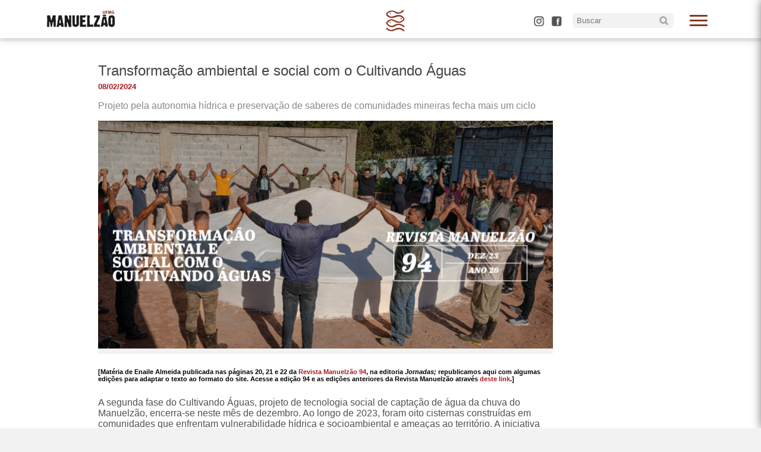

--- FILE ---
content_type: text/html; charset=UTF-8
request_url: https://manuelzao.ufmg.br/transformacao-ambiental-e-social-com-o-cultivando-aguas/
body_size: 14130
content:
<!DOCTYPE html>
<html class="no-js" lang="pt-BR">

	<head>
		
		<meta name='robots' content='max-image-preview:large' />
<link rel='dns-prefetch' href='//maxcdn.bootstrapcdn.com' />
<link rel="alternate" type="application/rss+xml" title="Feed de comentários para Projeto Manuelzão &raquo; Transformação ambiental e social com o Cultivando Águas" href="https://manuelzao.ufmg.br/transformacao-ambiental-e-social-com-o-cultivando-aguas/feed/" />
<link rel="alternate" title="oEmbed (JSON)" type="application/json+oembed" href="https://manuelzao.ufmg.br/wp-json/oembed/1.0/embed?url=https%3A%2F%2Fmanuelzao.ufmg.br%2Ftransformacao-ambiental-e-social-com-o-cultivando-aguas%2F" />
<style id='wp-img-auto-sizes-contain-inline-css' type='text/css'>
img:is([sizes=auto i],[sizes^="auto," i]){contain-intrinsic-size:3000px 1500px}
/*# sourceURL=wp-img-auto-sizes-contain-inline-css */
</style>
<link rel='stylesheet' id='dashicons-css' href='https://manuelzao.ufmg.br/wp-includes/css/dashicons.min.css?ver=6.9' type='text/css' media='all' />
<link rel='stylesheet' id='thickbox-css' href='https://manuelzao.ufmg.br/wp-includes/js/thickbox/thickbox.css?ver=6.9' type='text/css' media='all' />
<link rel='stylesheet' id='sbi_styles-css' href='https://manuelzao.ufmg.br/wp-content/plugins/instagram-feed/css/sbi-styles.min.css?ver=6.10.0' type='text/css' media='all' />
<style id='wp-emoji-styles-inline-css' type='text/css'>

	img.wp-smiley, img.emoji {
		display: inline !important;
		border: none !important;
		box-shadow: none !important;
		height: 1em !important;
		width: 1em !important;
		margin: 0 0.07em !important;
		vertical-align: -0.1em !important;
		background: none !important;
		padding: 0 !important;
	}
/*# sourceURL=wp-emoji-styles-inline-css */
</style>
<style id='wp-block-library-inline-css' type='text/css'>
:root{--wp-block-synced-color:#7a00df;--wp-block-synced-color--rgb:122,0,223;--wp-bound-block-color:var(--wp-block-synced-color);--wp-editor-canvas-background:#ddd;--wp-admin-theme-color:#007cba;--wp-admin-theme-color--rgb:0,124,186;--wp-admin-theme-color-darker-10:#006ba1;--wp-admin-theme-color-darker-10--rgb:0,107,160.5;--wp-admin-theme-color-darker-20:#005a87;--wp-admin-theme-color-darker-20--rgb:0,90,135;--wp-admin-border-width-focus:2px}@media (min-resolution:192dpi){:root{--wp-admin-border-width-focus:1.5px}}.wp-element-button{cursor:pointer}:root .has-very-light-gray-background-color{background-color:#eee}:root .has-very-dark-gray-background-color{background-color:#313131}:root .has-very-light-gray-color{color:#eee}:root .has-very-dark-gray-color{color:#313131}:root .has-vivid-green-cyan-to-vivid-cyan-blue-gradient-background{background:linear-gradient(135deg,#00d084,#0693e3)}:root .has-purple-crush-gradient-background{background:linear-gradient(135deg,#34e2e4,#4721fb 50%,#ab1dfe)}:root .has-hazy-dawn-gradient-background{background:linear-gradient(135deg,#faaca8,#dad0ec)}:root .has-subdued-olive-gradient-background{background:linear-gradient(135deg,#fafae1,#67a671)}:root .has-atomic-cream-gradient-background{background:linear-gradient(135deg,#fdd79a,#004a59)}:root .has-nightshade-gradient-background{background:linear-gradient(135deg,#330968,#31cdcf)}:root .has-midnight-gradient-background{background:linear-gradient(135deg,#020381,#2874fc)}:root{--wp--preset--font-size--normal:16px;--wp--preset--font-size--huge:42px}.has-regular-font-size{font-size:1em}.has-larger-font-size{font-size:2.625em}.has-normal-font-size{font-size:var(--wp--preset--font-size--normal)}.has-huge-font-size{font-size:var(--wp--preset--font-size--huge)}.has-text-align-center{text-align:center}.has-text-align-left{text-align:left}.has-text-align-right{text-align:right}.has-fit-text{white-space:nowrap!important}#end-resizable-editor-section{display:none}.aligncenter{clear:both}.items-justified-left{justify-content:flex-start}.items-justified-center{justify-content:center}.items-justified-right{justify-content:flex-end}.items-justified-space-between{justify-content:space-between}.screen-reader-text{border:0;clip-path:inset(50%);height:1px;margin:-1px;overflow:hidden;padding:0;position:absolute;width:1px;word-wrap:normal!important}.screen-reader-text:focus{background-color:#ddd;clip-path:none;color:#444;display:block;font-size:1em;height:auto;left:5px;line-height:normal;padding:15px 23px 14px;text-decoration:none;top:5px;width:auto;z-index:100000}html :where(.has-border-color){border-style:solid}html :where([style*=border-top-color]){border-top-style:solid}html :where([style*=border-right-color]){border-right-style:solid}html :where([style*=border-bottom-color]){border-bottom-style:solid}html :where([style*=border-left-color]){border-left-style:solid}html :where([style*=border-width]){border-style:solid}html :where([style*=border-top-width]){border-top-style:solid}html :where([style*=border-right-width]){border-right-style:solid}html :where([style*=border-bottom-width]){border-bottom-style:solid}html :where([style*=border-left-width]){border-left-style:solid}html :where(img[class*=wp-image-]){height:auto;max-width:100%}:where(figure){margin:0 0 1em}html :where(.is-position-sticky){--wp-admin--admin-bar--position-offset:var(--wp-admin--admin-bar--height,0px)}@media screen and (max-width:600px){html :where(.is-position-sticky){--wp-admin--admin-bar--position-offset:0px}}

/*# sourceURL=wp-block-library-inline-css */
</style><style id='global-styles-inline-css' type='text/css'>
:root{--wp--preset--aspect-ratio--square: 1;--wp--preset--aspect-ratio--4-3: 4/3;--wp--preset--aspect-ratio--3-4: 3/4;--wp--preset--aspect-ratio--3-2: 3/2;--wp--preset--aspect-ratio--2-3: 2/3;--wp--preset--aspect-ratio--16-9: 16/9;--wp--preset--aspect-ratio--9-16: 9/16;--wp--preset--color--black: #000000;--wp--preset--color--cyan-bluish-gray: #abb8c3;--wp--preset--color--white: #ffffff;--wp--preset--color--pale-pink: #f78da7;--wp--preset--color--vivid-red: #cf2e2e;--wp--preset--color--luminous-vivid-orange: #ff6900;--wp--preset--color--luminous-vivid-amber: #fcb900;--wp--preset--color--light-green-cyan: #7bdcb5;--wp--preset--color--vivid-green-cyan: #00d084;--wp--preset--color--pale-cyan-blue: #8ed1fc;--wp--preset--color--vivid-cyan-blue: #0693e3;--wp--preset--color--vivid-purple: #9b51e0;--wp--preset--gradient--vivid-cyan-blue-to-vivid-purple: linear-gradient(135deg,rgb(6,147,227) 0%,rgb(155,81,224) 100%);--wp--preset--gradient--light-green-cyan-to-vivid-green-cyan: linear-gradient(135deg,rgb(122,220,180) 0%,rgb(0,208,130) 100%);--wp--preset--gradient--luminous-vivid-amber-to-luminous-vivid-orange: linear-gradient(135deg,rgb(252,185,0) 0%,rgb(255,105,0) 100%);--wp--preset--gradient--luminous-vivid-orange-to-vivid-red: linear-gradient(135deg,rgb(255,105,0) 0%,rgb(207,46,46) 100%);--wp--preset--gradient--very-light-gray-to-cyan-bluish-gray: linear-gradient(135deg,rgb(238,238,238) 0%,rgb(169,184,195) 100%);--wp--preset--gradient--cool-to-warm-spectrum: linear-gradient(135deg,rgb(74,234,220) 0%,rgb(151,120,209) 20%,rgb(207,42,186) 40%,rgb(238,44,130) 60%,rgb(251,105,98) 80%,rgb(254,248,76) 100%);--wp--preset--gradient--blush-light-purple: linear-gradient(135deg,rgb(255,206,236) 0%,rgb(152,150,240) 100%);--wp--preset--gradient--blush-bordeaux: linear-gradient(135deg,rgb(254,205,165) 0%,rgb(254,45,45) 50%,rgb(107,0,62) 100%);--wp--preset--gradient--luminous-dusk: linear-gradient(135deg,rgb(255,203,112) 0%,rgb(199,81,192) 50%,rgb(65,88,208) 100%);--wp--preset--gradient--pale-ocean: linear-gradient(135deg,rgb(255,245,203) 0%,rgb(182,227,212) 50%,rgb(51,167,181) 100%);--wp--preset--gradient--electric-grass: linear-gradient(135deg,rgb(202,248,128) 0%,rgb(113,206,126) 100%);--wp--preset--gradient--midnight: linear-gradient(135deg,rgb(2,3,129) 0%,rgb(40,116,252) 100%);--wp--preset--font-size--small: 13px;--wp--preset--font-size--medium: 20px;--wp--preset--font-size--large: 36px;--wp--preset--font-size--x-large: 42px;--wp--preset--spacing--20: 0.44rem;--wp--preset--spacing--30: 0.67rem;--wp--preset--spacing--40: 1rem;--wp--preset--spacing--50: 1.5rem;--wp--preset--spacing--60: 2.25rem;--wp--preset--spacing--70: 3.38rem;--wp--preset--spacing--80: 5.06rem;--wp--preset--shadow--natural: 6px 6px 9px rgba(0, 0, 0, 0.2);--wp--preset--shadow--deep: 12px 12px 50px rgba(0, 0, 0, 0.4);--wp--preset--shadow--sharp: 6px 6px 0px rgba(0, 0, 0, 0.2);--wp--preset--shadow--outlined: 6px 6px 0px -3px rgb(255, 255, 255), 6px 6px rgb(0, 0, 0);--wp--preset--shadow--crisp: 6px 6px 0px rgb(0, 0, 0);}:root :where(.is-layout-flow) > :first-child{margin-block-start: 0;}:root :where(.is-layout-flow) > :last-child{margin-block-end: 0;}:root :where(.is-layout-flow) > *{margin-block-start: 24px;margin-block-end: 0;}:root :where(.is-layout-constrained) > :first-child{margin-block-start: 0;}:root :where(.is-layout-constrained) > :last-child{margin-block-end: 0;}:root :where(.is-layout-constrained) > *{margin-block-start: 24px;margin-block-end: 0;}:root :where(.is-layout-flex){gap: 24px;}:root :where(.is-layout-grid){gap: 24px;}body .is-layout-flex{display: flex;}.is-layout-flex{flex-wrap: wrap;align-items: center;}.is-layout-flex > :is(*, div){margin: 0;}body .is-layout-grid{display: grid;}.is-layout-grid > :is(*, div){margin: 0;}.has-black-color{color: var(--wp--preset--color--black) !important;}.has-cyan-bluish-gray-color{color: var(--wp--preset--color--cyan-bluish-gray) !important;}.has-white-color{color: var(--wp--preset--color--white) !important;}.has-pale-pink-color{color: var(--wp--preset--color--pale-pink) !important;}.has-vivid-red-color{color: var(--wp--preset--color--vivid-red) !important;}.has-luminous-vivid-orange-color{color: var(--wp--preset--color--luminous-vivid-orange) !important;}.has-luminous-vivid-amber-color{color: var(--wp--preset--color--luminous-vivid-amber) !important;}.has-light-green-cyan-color{color: var(--wp--preset--color--light-green-cyan) !important;}.has-vivid-green-cyan-color{color: var(--wp--preset--color--vivid-green-cyan) !important;}.has-pale-cyan-blue-color{color: var(--wp--preset--color--pale-cyan-blue) !important;}.has-vivid-cyan-blue-color{color: var(--wp--preset--color--vivid-cyan-blue) !important;}.has-vivid-purple-color{color: var(--wp--preset--color--vivid-purple) !important;}.has-black-background-color{background-color: var(--wp--preset--color--black) !important;}.has-cyan-bluish-gray-background-color{background-color: var(--wp--preset--color--cyan-bluish-gray) !important;}.has-white-background-color{background-color: var(--wp--preset--color--white) !important;}.has-pale-pink-background-color{background-color: var(--wp--preset--color--pale-pink) !important;}.has-vivid-red-background-color{background-color: var(--wp--preset--color--vivid-red) !important;}.has-luminous-vivid-orange-background-color{background-color: var(--wp--preset--color--luminous-vivid-orange) !important;}.has-luminous-vivid-amber-background-color{background-color: var(--wp--preset--color--luminous-vivid-amber) !important;}.has-light-green-cyan-background-color{background-color: var(--wp--preset--color--light-green-cyan) !important;}.has-vivid-green-cyan-background-color{background-color: var(--wp--preset--color--vivid-green-cyan) !important;}.has-pale-cyan-blue-background-color{background-color: var(--wp--preset--color--pale-cyan-blue) !important;}.has-vivid-cyan-blue-background-color{background-color: var(--wp--preset--color--vivid-cyan-blue) !important;}.has-vivid-purple-background-color{background-color: var(--wp--preset--color--vivid-purple) !important;}.has-black-border-color{border-color: var(--wp--preset--color--black) !important;}.has-cyan-bluish-gray-border-color{border-color: var(--wp--preset--color--cyan-bluish-gray) !important;}.has-white-border-color{border-color: var(--wp--preset--color--white) !important;}.has-pale-pink-border-color{border-color: var(--wp--preset--color--pale-pink) !important;}.has-vivid-red-border-color{border-color: var(--wp--preset--color--vivid-red) !important;}.has-luminous-vivid-orange-border-color{border-color: var(--wp--preset--color--luminous-vivid-orange) !important;}.has-luminous-vivid-amber-border-color{border-color: var(--wp--preset--color--luminous-vivid-amber) !important;}.has-light-green-cyan-border-color{border-color: var(--wp--preset--color--light-green-cyan) !important;}.has-vivid-green-cyan-border-color{border-color: var(--wp--preset--color--vivid-green-cyan) !important;}.has-pale-cyan-blue-border-color{border-color: var(--wp--preset--color--pale-cyan-blue) !important;}.has-vivid-cyan-blue-border-color{border-color: var(--wp--preset--color--vivid-cyan-blue) !important;}.has-vivid-purple-border-color{border-color: var(--wp--preset--color--vivid-purple) !important;}.has-vivid-cyan-blue-to-vivid-purple-gradient-background{background: var(--wp--preset--gradient--vivid-cyan-blue-to-vivid-purple) !important;}.has-light-green-cyan-to-vivid-green-cyan-gradient-background{background: var(--wp--preset--gradient--light-green-cyan-to-vivid-green-cyan) !important;}.has-luminous-vivid-amber-to-luminous-vivid-orange-gradient-background{background: var(--wp--preset--gradient--luminous-vivid-amber-to-luminous-vivid-orange) !important;}.has-luminous-vivid-orange-to-vivid-red-gradient-background{background: var(--wp--preset--gradient--luminous-vivid-orange-to-vivid-red) !important;}.has-very-light-gray-to-cyan-bluish-gray-gradient-background{background: var(--wp--preset--gradient--very-light-gray-to-cyan-bluish-gray) !important;}.has-cool-to-warm-spectrum-gradient-background{background: var(--wp--preset--gradient--cool-to-warm-spectrum) !important;}.has-blush-light-purple-gradient-background{background: var(--wp--preset--gradient--blush-light-purple) !important;}.has-blush-bordeaux-gradient-background{background: var(--wp--preset--gradient--blush-bordeaux) !important;}.has-luminous-dusk-gradient-background{background: var(--wp--preset--gradient--luminous-dusk) !important;}.has-pale-ocean-gradient-background{background: var(--wp--preset--gradient--pale-ocean) !important;}.has-electric-grass-gradient-background{background: var(--wp--preset--gradient--electric-grass) !important;}.has-midnight-gradient-background{background: var(--wp--preset--gradient--midnight) !important;}.has-small-font-size{font-size: var(--wp--preset--font-size--small) !important;}.has-medium-font-size{font-size: var(--wp--preset--font-size--medium) !important;}.has-large-font-size{font-size: var(--wp--preset--font-size--large) !important;}.has-x-large-font-size{font-size: var(--wp--preset--font-size--x-large) !important;}
/*# sourceURL=global-styles-inline-css */
</style>

<style id='classic-theme-styles-inline-css' type='text/css'>
/*! This file is auto-generated */
.wp-block-button__link{color:#fff;background-color:#32373c;border-radius:9999px;box-shadow:none;text-decoration:none;padding:calc(.667em + 2px) calc(1.333em + 2px);font-size:1.125em}.wp-block-file__button{background:#32373c;color:#fff;text-decoration:none}
/*# sourceURL=/wp-includes/css/classic-themes.min.css */
</style>
<link rel='stylesheet' id='wp-components-css' href='https://manuelzao.ufmg.br/wp-includes/css/dist/components/style.min.css?ver=6.9' type='text/css' media='all' />
<link rel='stylesheet' id='wp-preferences-css' href='https://manuelzao.ufmg.br/wp-includes/css/dist/preferences/style.min.css?ver=6.9' type='text/css' media='all' />
<link rel='stylesheet' id='wp-block-editor-css' href='https://manuelzao.ufmg.br/wp-includes/css/dist/block-editor/style.min.css?ver=6.9' type='text/css' media='all' />
<link rel='stylesheet' id='wp-reusable-blocks-css' href='https://manuelzao.ufmg.br/wp-includes/css/dist/reusable-blocks/style.min.css?ver=6.9' type='text/css' media='all' />
<link rel='stylesheet' id='wp-patterns-css' href='https://manuelzao.ufmg.br/wp-includes/css/dist/patterns/style.min.css?ver=6.9' type='text/css' media='all' />
<link rel='stylesheet' id='wp-editor-css' href='https://manuelzao.ufmg.br/wp-includes/css/dist/editor/style.min.css?ver=6.9' type='text/css' media='all' />
<link rel='stylesheet' id='easy_image_gallery_block-cgb-style-css-css' href='https://manuelzao.ufmg.br/wp-content/plugins/easy-image-gallery/includes/gutenberg-block/dist/blocks.style.build.css?ver=6.9' type='text/css' media='all' />
<link rel='stylesheet' id='ptpdffrontend-css' href='https://manuelzao.ufmg.br/wp-content/plugins/wp-advanced-pdf/asset/css/front_end.css?ver=1.1.7' type='text/css' media='all' />
<link rel='stylesheet' id='cff-css' href='https://manuelzao.ufmg.br/wp-content/plugins/custom-facebook-feed/assets/css/cff-style.min.css?ver=4.3.4' type='text/css' media='all' />
<link rel='stylesheet' id='sb-font-awesome-css' href='https://maxcdn.bootstrapcdn.com/font-awesome/4.7.0/css/font-awesome.min.css?ver=6.9' type='text/css' media='all' />
<link rel='stylesheet' id='easy-image-gallery-css' href='https://manuelzao.ufmg.br/wp-content/plugins/easy-image-gallery/includes/css/easy-image-gallery.css?ver=1.2' type='text/css' media='screen' />
<link rel='stylesheet' id='fancybox-css' href='https://manuelzao.ufmg.br/wp-content/plugins/easy-image-gallery/includes/lib/fancybox/jquery.fancybox.min.css?ver=1.2' type='text/css' media='screen' />
<!--n2css--><!--n2js--><script type="text/javascript" src="https://manuelzao.ufmg.br/wp-includes/js/jquery/jquery.min.js?ver=3.7.1" id="jquery-core-js"></script>
<script type="text/javascript" src="https://manuelzao.ufmg.br/wp-includes/js/jquery/jquery-migrate.min.js?ver=3.4.1" id="jquery-migrate-js"></script>
<script type="text/javascript" src="https://manuelzao.ufmg.br/wp-content/plugins/flowpaper-lite-pdf-flipbook/assets/lity/lity.min.js" id="lity-js-js"></script>
<script type="text/javascript" id="ajaxsave-js-extra">
/* <![CDATA[ */
var postajaxsave = {"ajax_url":"https://manuelzao.ufmg.br/wp-admin/admin-ajax.php","baseUrl":"https://manuelzao.ufmg.br/wp-content/plugins/wp-advanced-pdf"};
//# sourceURL=ajaxsave-js-extra
/* ]]> */
</script>
<script type="text/javascript" src="https://manuelzao.ufmg.br/wp-content/plugins/wp-advanced-pdf/asset/js/ajaxsave.js?ver=1.1.7" id="ajaxsave-js"></script>
<link rel="https://api.w.org/" href="https://manuelzao.ufmg.br/wp-json/" /><link rel="alternate" title="JSON" type="application/json" href="https://manuelzao.ufmg.br/wp-json/wp/v2/posts/14594" /><link rel="EditURI" type="application/rsd+xml" title="RSD" href="https://manuelzao.ufmg.br/xmlrpc.php?rsd" />
<meta name="generator" content="WordPress 6.9" />
<link rel="canonical" href="https://manuelzao.ufmg.br/transformacao-ambiental-e-social-com-o-cultivando-aguas/" />
<link rel='shortlink' href='https://manuelzao.ufmg.br/?p=14594' />
<div id="examplePopup1" style="display:none;"><div style='float:left;padding:20px 20px 20px 20px;'><h4>Enter your email Address</h4><input type="text" style="margin-top:10px" name="useremailID" id="useremailID"><input type="hidden" id="emailpostID"><input id='guest_email' style='margin-top:10px' class='button-primary' type='submit' name='email_submit' value='submit'></div></div><link rel="icon" href="https://manuelzao.ufmg.br/wp-content/uploads/2025/04/cropped-simbolo_manuelzao_Prancheta-1-32x32.png" sizes="32x32" />
<link rel="icon" href="https://manuelzao.ufmg.br/wp-content/uploads/2025/04/cropped-simbolo_manuelzao_Prancheta-1-192x192.png" sizes="192x192" />
<link rel="apple-touch-icon" href="https://manuelzao.ufmg.br/wp-content/uploads/2025/04/cropped-simbolo_manuelzao_Prancheta-1-180x180.png" />
<meta name="msapplication-TileImage" content="https://manuelzao.ufmg.br/wp-content/uploads/2025/04/cropped-simbolo_manuelzao_Prancheta-1-270x270.png" />
		<style type="text/css" id="wp-custom-css">
			.twitter-tweet {
    margin: auto;
}		</style>
				<title>Transformação ambiental e social com o Cultivando Águas &#8211; Projeto Manuelzão</title>
		<meta charset="UTF-8">
		<meta http-equiv="x-ua-compatible" content="ie=edge">
		<meta name="viewport" content="width=device-width, initial-scale=1">
		<link rel="stylesheet" type="text/css" media="screen" href="https://manuelzao.ufmg.br/wp-content/themes/proj_manuelzao/css/style.css">
		<link rel="stylesheet" type="text/css" media="screen" href="https://manuelzao.ufmg.br/wp-content/themes/proj_manuelzao/css/menu.css">
		<link rel="stylesheet" type="text/css" media="screen and (max-width: 1000px)" href="https://manuelzao.ufmg.br/wp-content/themes/proj_manuelzao/css/mobile.css">
		<link rel="icon" href="https://manuelzao.ufmg.br/wp-content/themes/proj_manuelzao/img/tab-icon.png">

		<meta property="og:locale" content="pt_br">
		<meta property="og:url" content="https://manuelzao.ufmg.br/">
		<meta property="og:title" content=">Transformação ambiental e social com o Cultivando Águas &#8211; Projeto Manuelzão">
		<meta property="og:site_name" content="Faculdade de Medicina da UFMG">
		<meta property="og:description" content="<p>Projeto pela autonomia hídrica e preservação de saberes de comunidades mineiras fecha mais um ciclo</p>
">
		<!--<meta property="og:image" content="https://manuelzao.ufmg.br/wp-content/themes/proj_manuelzao/img/facebook-capa.png">
		<meta property="og:image:type" content="png">
		<meta property="og:image:width" content="841">
		<meta property="og:image:height" content="530">-->
		<meta property="og:type" content="website">

	</head>

<header id="menuprincipal" class="menu-principal">
  
	<div id="limite-header"> 


		  <a href="https://manuelzao.ufmg.br">
		  	<img src="https://manuelzao.ufmg.br/wp-content/themes/proj_manuelzao/img/menu-logo.png">
		  </a>

		  <span class="menu-icon only-pc"></span>


		    	 
		  <input type="checkbox" id="control-nav" />
		  <label for="control-nav" class="control-nav"></label>
		<label for="control-nav" class="control-nav-close"></label>
		<div class="menu-right only-pc">
			<div class="editar">
			  	 
			 </div>
		 	<a target="_blank" class="botao-menu botao-ig-med" href="https://www.instagram.com/projetomanuelzao/"></a>
		 	<a target="_blank" class="botao-menu botao-fcb-med" href="http://facebook.com/manuelzao"></a>
		 	
<form role="search" method="get" class="search-form" action="https://manuelzao.ufmg.br/">
	<label>
		<input type="search" class="busca" placeholder="Buscar" value="" name="s" title="Search for:" />
	<button type="submit" class="pesquisa"></button>
	</label>
</form>
		</div>

		  <nav class="menu-manuelzao" id="menu-manuelzao">
			<div class="bla">
			<label for="control-nav" class="control-nav-nav"></label>
			</div>
				<div class="menu-menu-principal-manuelzao-container"><ul id="menu-menu-principal-manuelzao" class="menu"><li id="menu-item-43" class="menu-item menu-item-type-custom menu-item-object-custom menu-item-home menu-item-43"><a href="https://manuelzao.ufmg.br"><div class="your_class">Início</div></a></li>
<li id="menu-item-44" class="menu-item menu-item-type-custom menu-item-object-custom menu-item-has-children menu-item-44"><a href="#"><div class="your_class">Sobre</div></a>
<ul class="sub-menu">
	<li id="menu-item-48" class="menu-item menu-item-type-post_type menu-item-object-page menu-item-48"><a href="https://manuelzao.ufmg.br/sobre/"><div class="your_class">História</div></a></li>
	<li id="menu-item-47" class="menu-item menu-item-type-post_type menu-item-object-page menu-item-47"><a href="https://manuelzao.ufmg.br/educacao/"><div class="your_class">Educação</div></a></li>
	<li id="menu-item-46" class="menu-item menu-item-type-post_type menu-item-object-page menu-item-46"><a href="https://manuelzao.ufmg.br/mapa/"><div class="your_class">A bacia</div></a></li>
	<li id="menu-item-45" class="menu-item menu-item-type-post_type menu-item-object-page menu-item-45"><a href="https://manuelzao.ufmg.br/imaginario/"><div class="your_class">Imaginário</div></a></li>
</ul>
</li>
<li id="menu-item-89" class="menu-item menu-item-type-custom menu-item-object-custom menu-item-has-children menu-item-89"><a href="#"><div class="your_class">Mobilização</div></a>
<ul class="sub-menu">
	<li id="menu-item-96" class="menu-item menu-item-type-post_type menu-item-object-page menu-item-96"><a href="https://manuelzao.ufmg.br/gem-grupo-de-educacao-e-mobilizacao/"><div class="your_class">Conheça o GEM</div></a></li>
	<li id="menu-item-90" class="menu-item menu-item-type-post_type menu-item-object-page menu-item-90"><a href="https://manuelzao.ufmg.br/nucleos/"><div class="your_class">Núcleos</div></a></li>
	<li id="menu-item-163" class="menu-item menu-item-type-taxonomy menu-item-object-projeto-cat menu-item-163"><a href="https://manuelzao.ufmg.br/portal/comites/"><div class="your_class">Comitês</div></a></li>
	<li id="menu-item-186" class="menu-item menu-item-type-taxonomy menu-item-object-projeto-cat menu-item-186"><a href="https://manuelzao.ufmg.br/portal/expedicoes/"><div class="your_class">Expedições</div></a></li>
</ul>
</li>
<li id="menu-item-477" class="menu-item menu-item-type-custom menu-item-object-custom menu-item-has-children menu-item-477"><a href="#"><div class="your_class">Comunicação</div></a>
<ul class="sub-menu">
	<li id="menu-item-478" class="menu-item menu-item-type-taxonomy menu-item-object-category current-post-ancestor current-menu-parent current-post-parent menu-item-478"><a href="https://manuelzao.ufmg.br/publicacao/comunicacao/noticias/"><div class="your_class">Notícias</div></a></li>
	<li id="menu-item-479" class="menu-item menu-item-type-taxonomy menu-item-object-category menu-item-479"><a href="https://manuelzao.ufmg.br/publicacao/eventos/"><div class="your_class">Eventos</div></a></li>
	<li id="menu-item-480" class="menu-item menu-item-type-taxonomy menu-item-object-category menu-item-480"><a href="https://manuelzao.ufmg.br/publicacao/comunicacao/informa/"><div class="your_class">Informa</div></a></li>
	<li id="menu-item-5377" class="menu-item menu-item-type-taxonomy menu-item-object-category menu-item-5377"><a href="https://manuelzao.ufmg.br/publicacao/comunicacao/radio/"><div class="your_class">Rádio</div></a></li>
</ul>
</li>
<li id="menu-item-197" class="menu-item menu-item-type-taxonomy menu-item-object-projeto-cat menu-item-197"><a href="https://manuelzao.ufmg.br/portal/festivelhas/"><div class="your_class">Festivelhas</div></a></li>
<li id="menu-item-213" class="menu-item menu-item-type-custom menu-item-object-custom menu-item-has-children menu-item-213"><a href="#"><div class="your_class">Pesquisa</div></a>
<ul class="sub-menu">
	<li id="menu-item-214" class="menu-item menu-item-type-post_type menu-item-object-page menu-item-214"><a href="https://manuelzao.ufmg.br/nuvelhas/"><div class="your_class">NuVelhas</div></a></li>
	<li id="menu-item-334" class="menu-item menu-item-type-taxonomy menu-item-object-biblioteca-cat menu-item-334"><a href="https://manuelzao.ufmg.br/arquivos/biomonitoramento/"><div class="your_class">Biomonitoramento</div></a></li>
</ul>
</li>
<li id="menu-item-321" class="menu-item menu-item-type-custom menu-item-object-custom menu-item-has-children menu-item-321"><a href="#"><div class="your_class">Biblioteca</div></a>
<ul class="sub-menu">
	<li id="menu-item-330" class="menu-item menu-item-type-post_type menu-item-object-page menu-item-330"><a href="https://manuelzao.ufmg.br/revista/"><div class="your_class">Revista</div></a></li>
	<li id="menu-item-323" class="menu-item menu-item-type-taxonomy menu-item-object-biblioteca-cat menu-item-323"><a href="https://manuelzao.ufmg.br/arquivos/videoteca/"><div class="your_class">Videoteca</div></a></li>
	<li id="menu-item-328" class="menu-item menu-item-type-taxonomy menu-item-object-biblioteca-cat menu-item-328"><a href="https://manuelzao.ufmg.br/arquivos/galeria-de-fotos/"><div class="your_class">Galeria de Fotos</div></a></li>
	<li id="menu-item-327" class="menu-item menu-item-type-taxonomy menu-item-object-biblioteca-cat menu-item-327"><a href="https://manuelzao.ufmg.br/arquivos/artigos/"><div class="your_class">Artigos</div></a></li>
	<li id="menu-item-6304" class="menu-item menu-item-type-taxonomy menu-item-object-biblioteca-cat menu-item-6304"><a href="https://manuelzao.ufmg.br/arquivos/ebook/"><div class="your_class">E-book</div></a></li>
	<li id="menu-item-6882" class="menu-item menu-item-type-taxonomy menu-item-object-biblioteca-cat menu-item-6882"><a href="https://manuelzao.ufmg.br/arquivos/educacao-ambiental/"><div class="your_class">Educação Ambiental</div></a></li>
	<li id="menu-item-6881" class="menu-item menu-item-type-taxonomy menu-item-object-biblioteca-cat menu-item-6881"><a href="https://manuelzao.ufmg.br/arquivos/geologia/"><div class="your_class">Geologia</div></a></li>
	<li id="menu-item-6880" class="menu-item menu-item-type-taxonomy menu-item-object-biblioteca-cat menu-item-6880"><a href="https://manuelzao.ufmg.br/arquivos/demais-publicacoes/"><div class="your_class">Demais Publicações</div></a></li>
</ul>
</li>
<li id="menu-item-6824" class="menu-item menu-item-type-taxonomy menu-item-object-biblioteca-cat menu-item-has-children menu-item-6824"><a href="https://manuelzao.ufmg.br/arquivos/mapas/"><div class="your_class">Mapas</div></a>
<ul class="sub-menu">
	<li id="menu-item-6825" class="menu-item menu-item-type-taxonomy menu-item-object-biblioteca-cat menu-item-6825"><a href="https://manuelzao.ufmg.br/arquivos/arrudas/"><div class="your_class">Arrudas</div></a></li>
	<li id="menu-item-6826" class="menu-item menu-item-type-taxonomy menu-item-object-biblioteca-cat menu-item-6826"><a href="https://manuelzao.ufmg.br/arquivos/bacia-do-onca/"><div class="your_class">Bacia do Onça</div></a></li>
</ul>
</li>
</ul></div>		    </ul>
		  </nav>

	</div>
	
</header>



<body>
	<div id="fb-root"></div>
<script async defer crossorigin="anonymous" src="https://connect.facebook.net/pt_BR/sdk.js#xfbml=1&version=v18.0" nonce="nT9GHaJj"></script>
			

	<header class="entry-header">
		<div class="entry-meta">

				</div><!-- .entry-meta -->
	</header><!-- .entry-header -->

	
	<section class="white">
		<div class="header-single">
		</div>
	</section>
	<section class="white no-padding">
		<div class="wrap">
			<div class="coluna col-grande box-single">

				
				
				<h1 class="single-title"> Transformação ambiental e social com o Cultivando Águas </h1>
				<p class="data-single">08/02/2024 </p>
				<div class="bigode-single">
					<p>Projeto pela autonomia hídrica e preservação de saberes de comunidades mineiras fecha mais um ciclo</p>
				</div>
				<div>
					<img width="1600" height="800" src="https://manuelzao.ufmg.br/wp-content/uploads/2024/02/card-cult.png" class="attachment-post-thumbnail size-post-thumbnail wp-post-image" alt="" decoding="async" fetchpriority="high" srcset="https://manuelzao.ufmg.br/wp-content/uploads/2024/02/card-cult.png 1600w, https://manuelzao.ufmg.br/wp-content/uploads/2024/02/card-cult-300x150.png 300w, https://manuelzao.ufmg.br/wp-content/uploads/2024/02/card-cult-1024x512.png 1024w, https://manuelzao.ufmg.br/wp-content/uploads/2024/02/card-cult-768x384.png 768w, https://manuelzao.ufmg.br/wp-content/uploads/2024/02/card-cult-1536x768.png 1536w" sizes="(max-width: 1600px) 100vw, 1600px" />				</div>
				<?if(!empty(the_post_thumbnail_caption()){?>
				<div style="font-size: 10pt !important;line-height: 17px !important;padding: 5px 4px 5px !important; margin: -5px 0 0 !important;color: #444444 !important;text-align: center !important;background-color: #F2F2F2 !important;">
									</div>
				<?}?>
				<h6><b>[Matéria de Enaile Almeida publicada nas páginas 20, 21 e 22 da </b><a href="https://manuelzao.ufmg.br/biblioteca/revista-94/"><b>Revista Manuelzão 94</b></a><b>, na editoria</b><b><i> Jornadas;</i></b><b> republicamos aqui com algumas edições para adaptar o texto ao formato do site. Acesse a edição 94 e as edições anteriores da Revista Manuelzão através</b> <a href="https://manuelzao.ufmg.br/biblioteca/revista-manuelzao-92/"><b>deste link</b></a><b>.</b><b>]</b></h6>
<p><span style="font-weight: 400;">A segunda fase do Cultivando Águas, projeto de tecnologia social de captação de água da chuva do Manuelzão, encerra-se neste mês de dezembro. Ao longo de 2023, foram oito cisternas construídas em comunidades que enfrentam vulnerabilidade hídrica e socioambiental e ameaças ao território. A iniciativa combina educação ambiental emancipatória e capacitação técnica na construção coletiva de cisternas para captar água da chuva. Além da formação de cisterneiros e cisterneiras, o projeto fomenta as discussões ambientais nos territórios e a preservação do conhecimento e tradição das comunidades. </span></p>
<p><span style="font-weight: 400;">A capacidade de armazenamento das cisternas, que pode ser de 52 ou 16 mil litros, é determinada conforme a necessidade de cada localidade. Já a duração do processo de construção varia com as características hidrográficas e climáticas ou meteorológicas das regiões. Em média, são necessários 15 dias para a finalização completa da cisterna de maior capacidade e uma semana para a de menor capacidade. </span></p>
<p><span style="font-weight: 400;">Financiado por emenda parlamentar via gabinete da ex-deputada estadual Áurea Carolina, em parceria com a Fundação de Desenvolvimento e Pesquisa (Fundep), essa fase do projeto atuou em regiões que sofrem violações do direito à água, com ênfase naquelas atingidas pela atividade minerária. </span></p>
<p><span style="font-weight: 400;">Segundo Márcia Marques, geógrafa e coordenadora do Cultivando Águas, as atividades minerárias impactam direta e indiretamente a qualidade e quantidade de água disponível nos territórios. “Além de ser muito utilizada nos processos de produção, há ainda o rebaixamento do lençol freático nas cavas e a utilização no transporte pelos minerodutos. Tudo isso sem falar na grande ameaça das barragens de rejeito, como as que romperam nas bacias do Rio Doce e do Rio Paraopeba”, explica Márcia. </span></p>
<p><span style="font-weight: 400;">As obras começaram na Ocupação Vitória, na divisa entre Belo Horizonte e Santa Luzia. O cisterneiro ministrante do curso de capacitação na comunidade foi Valdeir da Silva, o Menor, morador da ocupação e primeiro cisterneiro formado pelo Cultivando Águas na capital. Menor conta que a falta d’água na comunidade, que abriga mais de 4.500 famílias, é alarmante. A cisterna é uma alternativa valiosa para o bairro, que já foi contemplado na primeira fase do projeto e faz uso dessa tecnologia para abastecimento de uma horta comunitária. Para ele, a participação na segunda fase foi uma grande alegria: “eu fiquei muito grato por essa conquista de estar formando mais pessoas, de poder passar o conhecimento pra frente”. A segunda cisterna da ocupação foi instalada numa cozinha solidária. </span></p>
<p><span style="font-weight: 400;">As cozinhas solidárias são uma iniciativa do Movimento dos Trabalhadores Sem-Teto (MTST) que tem o propósito de ajudar a combater a fome em um período de crise sanitária, social, econômica e política. Na Vila Ipê Amarelo, em Contagem, a cozinha solidária também recebeu uma cisterna.</span></p>
<div id="attachment_14601" style="width: 2570px" class="wp-caption aligncenter"><a href="https://manuelzao.ufmg.br/wp-content/uploads/2024/02/DSC0007-scaled.jpg"><img decoding="async" aria-describedby="caption-attachment-14601" class="wp-image-14601 size-full" src="https://manuelzao.ufmg.br/wp-content/uploads/2024/02/DSC0007-scaled.jpg" alt="" width="2560" height="1702" srcset="https://manuelzao.ufmg.br/wp-content/uploads/2024/02/DSC0007-scaled.jpg 2560w, https://manuelzao.ufmg.br/wp-content/uploads/2024/02/DSC0007-300x199.jpg 300w, https://manuelzao.ufmg.br/wp-content/uploads/2024/02/DSC0007-1024x681.jpg 1024w, https://manuelzao.ufmg.br/wp-content/uploads/2024/02/DSC0007-768x511.jpg 768w, https://manuelzao.ufmg.br/wp-content/uploads/2024/02/DSC0007-1536x1021.jpg 1536w, https://manuelzao.ufmg.br/wp-content/uploads/2024/02/DSC0007-2048x1362.jpg 2048w" sizes="(max-width: 2560px) 100vw, 2560px" /></a><p id="caption-attachment-14601" class="wp-caption-text">Processo de construção na cozinha solidária da Ocupação Vitória. (Foto: Enaile Almeida)</p></div>
<p><span style="font-weight: 400;">Outras três foram construídas na comunidade quilombola de Queimadas, na divisa entre Serro e Santo Antônio do Itambé, a 325 quilômetros da capital. De volta à Grande BH, também foram contemplados o Centro de Reintegração Social APAC, Associação de Proteção e Assistência ao Condenado de Itabirito; o assentamento Ho Chi Minh, de Nova União, e a comunidade quilombola dos Arturos, em Contagem.</span></p>
<div id="attachment_14602" style="width: 2570px" class="wp-caption alignright"><a href="https://manuelzao.ufmg.br/wp-content/uploads/2024/02/20231028_092716-scaled.jpg"><img decoding="async" aria-describedby="caption-attachment-14602" class="wp-image-14602 size-full" src="https://manuelzao.ufmg.br/wp-content/uploads/2024/02/20231028_092716-scaled.jpg" alt="" width="2560" height="1920" srcset="https://manuelzao.ufmg.br/wp-content/uploads/2024/02/20231028_092716-scaled.jpg 2560w, https://manuelzao.ufmg.br/wp-content/uploads/2024/02/20231028_092716-300x225.jpg 300w, https://manuelzao.ufmg.br/wp-content/uploads/2024/02/20231028_092716-1024x768.jpg 1024w, https://manuelzao.ufmg.br/wp-content/uploads/2024/02/20231028_092716-768x576.jpg 768w, https://manuelzao.ufmg.br/wp-content/uploads/2024/02/20231028_092716-1536x1152.jpg 1536w, https://manuelzao.ufmg.br/wp-content/uploads/2024/02/20231028_092716-2048x1536.jpg 2048w" sizes="(max-width: 2560px) 100vw, 2560px" /></a><p id="caption-attachment-14602" class="wp-caption-text">Vista do assentamento Ho Chi Minh, em Nova União, a cerca de 50 quilômetros da capital. (Foto: Ana Elisa Figueredo)</p></div>
<p><span style="font-weight: 400;">O modelo da cisterna de placas é considerado uma alternativa criativa e de baixo custo para acumular água nos territórios e melhorar a convivência com problemas de acesso e abastecimento. Mas, mais que isso, a proposta do Cultivando Águas é contribuir para a autonomia e emancipação das comunidades, reconhecendo o potencial que carrega a iniciativa no fortalecimento do espírito de coletividade nas localidades. Para Ana Elisa, estudante de Ciências Biológicas na UFMG e mobilizadora social do projeto, “são nessas ações que as pessoas começam a ver o poder de um coletivo, o poder do trabalho em conjunto de pequenas partes, que quando se somam criam uma coisa muito maior que o indivíduo, uma coisa que atende a todos”.</span></p>
<p><span style="font-weight: 400;"> Ela destaca que na maioria dos territórios a falta d’água não era o único problema. Com o fortalecimento do contato entre moradores e a criação de uma rede de apoio com o Manuelzão, as comunidades se tornam mais preparadas para outras batalhas a serem travadas. “Isso fortalece nas lutas, seja por água potável, por saúde, por território, por reconhecimento cultural… Tem muitas coisas que só um coletivo unido e vivo consegue fazer, e  acho que a intervenção do projeto ajuda a reavivar as comunidades, dá uma esperança mesmo”, exalta a futura bióloga.</span></p>
<p><span style="font-weight: 400;"> Para o funcionamento efetivo do mutirão de construção das cisternas, todos dependem da capacidade solidária uns dos outros. É na formação de alianças como essas que se torna possível criar novos sentidos sobre a humanidade em sua relação com o resto da Terra, dando vida, assim, aos paraquedas coloridos que evoca o ambientalista e filósofo Ailton Krenak: “[&#8230;] então, talvez o que a gente tenha de fazer é descobrir um paraquedas. Não eliminar a queda, mas inventar e fabricar milhares de paraquedas coloridos, divertidos, inclusive prazerosos”.</span></p>
<p><span style="font-weight: 400;">A resistência contínua das comunidades nas quais se instala é um dos combustíveis para o propósito do Cultivando Águas. No Quilombo dos Arturos, um dos mais antigos agrupamentos quilombolas do país, a construção da cisterna deu início a uma nova parceria. Os Arturos recebeu do estado de Minas o primeiro registro de patrimônio cultural imaterial para uma comunidade tradicional, pela manutenção de diversos bens culturais, ritos e tradições herdadas pelos primeiros membros de sua formação. </span></p>
<p><span style="font-weight: 400;">De acordo com Gracielly Naiara, quilombola, moradora e coordenadora de Projetos dos Arturos, a comunidade enfrenta hoje desafios diretamente ligados a empreendimentos propostos pelo estado sem diálogo com as pessoas que serão diretamente impactadas. É o caso do projeto de construção do Rodoanel Metropolitano, cujo traçado passa a 1 quilômetro do território, pela bacia de Várzea das Flores, um dos mananciais que compõem o sistema de abastecimento metropolitano. A cisterna da comunidade será utilizada para consumo humano e irrigação de uma horta comunitária, implementada como uma estratégia para garantir a segurança alimentar de 200 famílias e 700 pessoas que ali habitam. </span></p>
<p><span style="font-weight: 400;">Para Naiara, o Cultivando Águas conversa profundamente com a comunidade. “Nós não pensamos somente no hoje, no agora. Todas as nossas ações são pautadas, também, pensando no amanhã e no depois. Nós que estamos dentro dessas comunidades, dentro desses territórios tradicionais, ancestrais, sagrados, nós que trabalhamos a regeneração das nossas terras, das nossas águas, e preservamos isso como grandes guardiões, nós nos preocupamos muito com o futuro da comunidade, com o futuro histórico ancestral que a gente preserva”. </span></p>
<p><span style="font-weight: 400;">Queimadas foi a segunda comunidade quilombola contemplada pela tecnologia da cisterna. Localizada entre os municípios de Serro e Santo Antônio do Itambé, abriga cerca de 50 famílias e 250 pessoas. O território é dividido em cinco regiões, entre elas Cabeceira de Mumbuca e Arraial de São José das Maravilhas, que receberam três das cisternas. A execução na localidade foi possível através da parceria entre o Projeto Manuelzão e o Movimento pela Soberania Popular na Mineração (MAM). Há cerca de um ano, moradores de Queimadas têm percebido significativo impacto de projetos de mineradoras na mata do território.</span></p>
<div id="attachment_14600" style="width: 2570px" class="wp-caption alignright"><a href="https://manuelzao.ufmg.br/wp-content/uploads/2024/02/IMG_6845-scaled.jpg"><img loading="lazy" decoding="async" aria-describedby="caption-attachment-14600" class="wp-image-14600 size-full" src="https://manuelzao.ufmg.br/wp-content/uploads/2024/02/IMG_6845-scaled.jpg" alt="" width="2560" height="1920" srcset="https://manuelzao.ufmg.br/wp-content/uploads/2024/02/IMG_6845-scaled.jpg 2560w, https://manuelzao.ufmg.br/wp-content/uploads/2024/02/IMG_6845-300x225.jpg 300w, https://manuelzao.ufmg.br/wp-content/uploads/2024/02/IMG_6845-1024x768.jpg 1024w, https://manuelzao.ufmg.br/wp-content/uploads/2024/02/IMG_6845-768x576.jpg 768w, https://manuelzao.ufmg.br/wp-content/uploads/2024/02/IMG_6845-1536x1152.jpg 1536w, https://manuelzao.ufmg.br/wp-content/uploads/2024/02/IMG_6845-2048x1536.jpg 2048w" sizes="auto, (max-width: 2560px) 100vw, 2560px" /></a><p id="caption-attachment-14600" class="wp-caption-text">Fabricação das placas de levante na comunidade quilombola de Queimadas, na divisa entre Serro e Santo Antônio do Itambé. (Foto: Enaile Almeida)</p></div>
<p><span style="font-weight: 400;"> Valderes Quintino Silva, morador da comunidade quilombola de Queimadas, defende a importância de atrair atenção para o território nesse momento de enfrentamento. “Essa possibilidade que o projeto trouxe pra gente nos dá força para resistir a esse poder capitalista que é a mineração. A gente fica feliz em ver que pessoas se interessam em dar instrumentos de resistência pras comunidades, tanto na questão de formação mas também na questão social da comunidade. O projeto veio para somar com a gente nesse momento de luta, mas também traz esse brilho pra comunidade, pra gente criar ferramentas para combater isso”. </span></p>
<p><span style="font-weight: 400;">O isolamento e apagamento são problemas sérios para as comunidades quilombolas. O Censo 2022 foi o primeiro a identificar e contabilizar moradores dessas áreas. A partir de um acordo entre o IBGE e a Coordenação Nacional de Articulação das Comunidades Negras Rurais Quilombolas (Conaq), foi possível identificar que a população quilombola chega a 1,3 milhão de pessoas no Brasil. Dos mais de 5 mil municípios brasileiros, 1.696 registram presença de pessoas autoidentificadas como quilombolas, mas somente 326 cidades têm territórios delimitados. </span></p>
<p><span style="font-weight: 400;">Contar as histórias de comunidades tradicionais, a partir do Cultivando Águas, é uma maneira de contribuir no fortalecimento dessas populações diante da constante ameaça a seus direitos. Assim é possível caminhar pela inclusão equitativa nas políticas públicas e prestação adequada de assistência a essas pessoas.</span></p>
<p><span style="font-weight: 400;"> Como já mostrou a história, a perspectiva sobre a água como mero produto negligenciou a importância ambiental, social e cultural desse elemento do qual somos também compostos. O Cultivando Águas, além de tudo, aponta para o caminho contrário. Mesmo quando há falta, tecer novas alianças é resgatar relações de pertencimento com a terra. É lembrar, como defendia a bióloga Lynn Margulis, que “a vida é um fenômeno de escala planetária”.</span></p>
			</div>

						
			
			
		</div>

	</section>

	
</article><!-- #post-## -->

			<!--span class="cat-links"><a href="https://manuelzao.ufmg.br/publicacao/comunicacao/" rel="category tag">Comunicação</a>, <a href="https://manuelzao.ufmg.br/publicacao/destaque/" rel="category tag">Destaque</a>, <a href="https://manuelzao.ufmg.br/publicacao/comunicacao/noticias/" rel="category tag">Notícias</a></span-->
<section>
	<div class="wrap">
		<a href="https://manuelzao.ufmg.br">
			<div id="voltar" class="voltar">
				<h3>
					Página Inicial
				</h3>
			</div>
		</a>
		<a href="javascript:history.go(-1);">
			<div id="voltar" class="voltar">
				<h3>
					Voltar
				</h3>
			</div>
		</a>
	</div>
</section>



</body>
		<section class="padding cover-footer marrom footer" id="">
	<div class="wrap">
		<div class="coluna col-media" id="contatos">
			<h2 class="white-text">
				Projeto Manuelzão
			</h2>
			<p class="icon-rodape white-text" id="local">
				Av. Alfredo Balena, 190, 8º andar - Santa Efigênia
				<br>
				Belo Horizonte - MG
			</p>
			<p class="icon-rodape white-text" id="phone">
				
			</p>
			<p class="icon-rodape white-text" id="mail">
				comunicacao.pmanuelzao@gmail.com
			</p>
		</div>

		<div class="coluna col-mini">

			<a href="https://www.instagram.com/projetomanuelzao/" target="_blank" class="rodape-buttons redes" id="instagram"></a>

			<a href="https://www.facebook.com/manuelzao/" target="_blank" class="rodape-buttons redes" id="facebook"></a>

		</div>

		<div class="coluna col-simples">

			<a href="http://www.medicina.ufmg.br" target="_blank" class="rodape-buttons logo" id="medicina"></a>

			<a href="http://ufmg.br" target="_blank" class="rodape-buttons logo" id="ufmg"></a>

		</div>

	</div>
</section>

<script type="speculationrules">
{"prefetch":[{"source":"document","where":{"and":[{"href_matches":"/*"},{"not":{"href_matches":["/wp-*.php","/wp-admin/*","/wp-content/uploads/*","/wp-content/*","/wp-content/plugins/*","/wp-content/themes/proj_manuelzao/*","/*\\?(.+)"]}},{"not":{"selector_matches":"a[rel~=\"nofollow\"]"}},{"not":{"selector_matches":".no-prefetch, .no-prefetch a"}}]},"eagerness":"conservative"}]}
</script>
<!-- Custom Facebook Feed JS -->
<script type="text/javascript">var cffajaxurl = "https://manuelzao.ufmg.br/wp-admin/admin-ajax.php";
var cfflinkhashtags = "true";
</script>
<!-- YouTube Feeds JS -->
<script type="text/javascript">

</script>
<!-- Instagram Feed JS -->
<script type="text/javascript">
var sbiajaxurl = "https://manuelzao.ufmg.br/wp-admin/admin-ajax.php";
</script>
<script type="text/javascript" id="thickbox-js-extra">
/* <![CDATA[ */
var thickboxL10n = {"next":"Pr\u00f3ximo \u00bb","prev":"\u00ab Anterior","image":"Imagem","of":"de","close":"Fechar","noiframes":"Este recurso necessita frames embutidos. Voc\u00ea desativou iframes ou seu navegador n\u00e3o os suporta.","loadingAnimation":"https://manuelzao.ufmg.br/wp-includes/js/thickbox/loadingAnimation.gif"};
//# sourceURL=thickbox-js-extra
/* ]]> */
</script>
<script type="text/javascript" src="https://manuelzao.ufmg.br/wp-includes/js/thickbox/thickbox.js?ver=3.1-20121105" id="thickbox-js"></script>
<script type="text/javascript" src="https://manuelzao.ufmg.br/wp-content/plugins/custom-facebook-feed/assets/js/cff-scripts.min.js?ver=4.3.4" id="cffscripts-js"></script>
<script type="text/javascript" src="https://manuelzao.ufmg.br/wp-content/plugins/easy-image-gallery/includes/lib/fancybox/jquery.fancybox.min.js?ver=1.2" id="fancybox-js"></script>
<script id="wp-emoji-settings" type="application/json">
{"baseUrl":"https://s.w.org/images/core/emoji/17.0.2/72x72/","ext":".png","svgUrl":"https://s.w.org/images/core/emoji/17.0.2/svg/","svgExt":".svg","source":{"concatemoji":"https://manuelzao.ufmg.br/wp-includes/js/wp-emoji-release.min.js?ver=6.9"}}
</script>
<script type="module">
/* <![CDATA[ */
/*! This file is auto-generated */
const a=JSON.parse(document.getElementById("wp-emoji-settings").textContent),o=(window._wpemojiSettings=a,"wpEmojiSettingsSupports"),s=["flag","emoji"];function i(e){try{var t={supportTests:e,timestamp:(new Date).valueOf()};sessionStorage.setItem(o,JSON.stringify(t))}catch(e){}}function c(e,t,n){e.clearRect(0,0,e.canvas.width,e.canvas.height),e.fillText(t,0,0);t=new Uint32Array(e.getImageData(0,0,e.canvas.width,e.canvas.height).data);e.clearRect(0,0,e.canvas.width,e.canvas.height),e.fillText(n,0,0);const a=new Uint32Array(e.getImageData(0,0,e.canvas.width,e.canvas.height).data);return t.every((e,t)=>e===a[t])}function p(e,t){e.clearRect(0,0,e.canvas.width,e.canvas.height),e.fillText(t,0,0);var n=e.getImageData(16,16,1,1);for(let e=0;e<n.data.length;e++)if(0!==n.data[e])return!1;return!0}function u(e,t,n,a){switch(t){case"flag":return n(e,"\ud83c\udff3\ufe0f\u200d\u26a7\ufe0f","\ud83c\udff3\ufe0f\u200b\u26a7\ufe0f")?!1:!n(e,"\ud83c\udde8\ud83c\uddf6","\ud83c\udde8\u200b\ud83c\uddf6")&&!n(e,"\ud83c\udff4\udb40\udc67\udb40\udc62\udb40\udc65\udb40\udc6e\udb40\udc67\udb40\udc7f","\ud83c\udff4\u200b\udb40\udc67\u200b\udb40\udc62\u200b\udb40\udc65\u200b\udb40\udc6e\u200b\udb40\udc67\u200b\udb40\udc7f");case"emoji":return!a(e,"\ud83e\u1fac8")}return!1}function f(e,t,n,a){let r;const o=(r="undefined"!=typeof WorkerGlobalScope&&self instanceof WorkerGlobalScope?new OffscreenCanvas(300,150):document.createElement("canvas")).getContext("2d",{willReadFrequently:!0}),s=(o.textBaseline="top",o.font="600 32px Arial",{});return e.forEach(e=>{s[e]=t(o,e,n,a)}),s}function r(e){var t=document.createElement("script");t.src=e,t.defer=!0,document.head.appendChild(t)}a.supports={everything:!0,everythingExceptFlag:!0},new Promise(t=>{let n=function(){try{var e=JSON.parse(sessionStorage.getItem(o));if("object"==typeof e&&"number"==typeof e.timestamp&&(new Date).valueOf()<e.timestamp+604800&&"object"==typeof e.supportTests)return e.supportTests}catch(e){}return null}();if(!n){if("undefined"!=typeof Worker&&"undefined"!=typeof OffscreenCanvas&&"undefined"!=typeof URL&&URL.createObjectURL&&"undefined"!=typeof Blob)try{var e="postMessage("+f.toString()+"("+[JSON.stringify(s),u.toString(),c.toString(),p.toString()].join(",")+"));",a=new Blob([e],{type:"text/javascript"});const r=new Worker(URL.createObjectURL(a),{name:"wpTestEmojiSupports"});return void(r.onmessage=e=>{i(n=e.data),r.terminate(),t(n)})}catch(e){}i(n=f(s,u,c,p))}t(n)}).then(e=>{for(const n in e)a.supports[n]=e[n],a.supports.everything=a.supports.everything&&a.supports[n],"flag"!==n&&(a.supports.everythingExceptFlag=a.supports.everythingExceptFlag&&a.supports[n]);var t;a.supports.everythingExceptFlag=a.supports.everythingExceptFlag&&!a.supports.flag,a.supports.everything||((t=a.source||{}).concatemoji?r(t.concatemoji):t.wpemoji&&t.twemoji&&(r(t.twemoji),r(t.wpemoji)))});
//# sourceURL=https://manuelzao.ufmg.br/wp-includes/js/wp-emoji-loader.min.js
/* ]]> */
</script>

		
					<script>
						jQuery(document).ready(function() {

							jQuery("a.eig-popup:not([rel])").attr('rel', 'fancybox').fancybox({
								'transitionIn'	:	'elastic',
								'transitionOut'	:	'elastic',
								'speedIn'		:	200,
								'speedOut'		:	200,
								'overlayShow'	:	false
							});

						});
					</script>

					
				
	
		
</html>

--- FILE ---
content_type: text/css
request_url: https://manuelzao.ufmg.br/wp-content/themes/proj_manuelzao/css/menu.css
body_size: 1839
content:
/* BOTÕES */

.menu-right {
    float: right;
    margin: 10px 15px 0 0;
}

.menu-right * {
  float: left;
}

.menu-right p {
  font-size: 25px;
  line-height: 1.1;
  margin: 10px 0 10px 15px;
}

.menu-right a {
  margin-right: 5px;
}

.botao-menu {
  margin: 15px 5px;
}

.botao-menu::before {
  content: '';
  display: block;
  background-size: 100%;
  background-repeat: no-repeat;
  min-width: 20px;
  min-height: 20px;

}

a.botao-ig-med::before {
  background-image: url(../img/icon-ig.png);
}

a.botao-fcb-med::before {
  background-image: url(../img/icon-fcb.png);
}


/* search */

.search-form {
  width: 170px;
  border-radius: 5px;
  overflow: hidden;
  max-height: 25px;
  display: table;
  margin: 12px;
  background-color: #f2f2f2;
  padding: 0 5px;
}

input.busca {
  width: calc(100% - 25px);
  height: 25px;
  border: none;
  vertical-align: top;
  background-color: transparent;
}

button.pesquisa {
  float: right;
  height: 25px;
  width: 25px;
  background: url(../img/icon-search.png);
  background-size: 100%;
  border: none;
  vertical-align: top;
}

/* MENU TOPO */

.menu-icon {
  height: 50px;
  width: 50px;
  background-image: url(../img/menu-icon.png);
  position: fixed;
  top: 10px;
  left: 50%;
}

.entry-header {
  display: none;
}

#limite-header {
  margin: 0 auto;
  width: 100%;
  max-width: 1150px;
}

header {
  min-height: 60px;
  position: fixed;
  top: 0;
  right: 0;
  left: 0;
  background: white;
  z-index: 50;
  box-shadow: 0 0 15px rgba(0, 0, 0, 0.2);
}

header img {
  height:50px;
  margin: 5px;

   -moz-transition: all 0.25s;
  -webkit-transition: all 0.25s;
  transition: all 0.25s;

}

header img:hover {

  opacity: 0.7;

   -moz-transition: all 0.25s;
  -webkit-transition: all 0.25s;
  transition: all 0.25s;

}

#menu-manuelzao {
  position: relative;
  top: 0px;
}

#menu-manuelzao li {
  margin: 2px 0;
  list-style: none;
  float: left;

}

#menu-manuelzao li a {
  box-sizing: border-box;
  display: table;
  width: 100%;
  padding: 0 30px;
  font-family: Verdana, Helvetica, Arial;
  font-size: 15px;
  color: white;
  text-decoration: none;
  line-height: 2;
   -moz-transition: all 0.3s;
  -webkit-transition: all 0.3s;
  transition: all 0.3s;
}


#menu-manuelzao li a:hover {
}
.your_class {
  padding: 5px 0px;
}

#cabecalho {
  width: 100%;
  max-width: 955px;
  margin: 0 auto;
}

#cabecalho img {
  width: 100%;
}



/* IMPORTANTE */ 


@media screen and (max-width: 8200px) {


header {
  position: fixed;
  top: 0px;
}


  header .control-nav {
    float: right;
    margin: 25px 25px 0 0;
    border-radius: 1px;
    display: block;
    width: 30px;
    padding: 5px 0;
    border: solid #873925;
    border-width: 3px 0;
    z-index: 2;
    cursor: pointer;
  }
 
  header .control-nav:before {
    border-radius: 1px;
    content: "";
    display: block;
    height: 3px;
    background: #873925;
  }
 
   header .control-nav-nav {
  /*  background-image: url(https://www.belleek.com/Interface/Icons/closebutton.png); */
    background-size: 100%;
    background-repeat: no-repeat;
    border-radius: 1px;
    position: fixed;
    right: 20px;
    top: 20px;
    display: block;
    width: 30px;
    height: 30px;
    padding: 5px 0;
    z-index: 50;
    cursor: pointer;
    transform: scale(1.3);
    transition: all .2s ease;
  }


   header .control-nav-nav:hover {
    transform: scale(1);
   }

  header .control-nav-close {
    position: fixed;
    right: 0;
    top: 0;
    bottom: 0;
    left: 0;
    display: block;
    z-index: 1;
    -webkit-transition: all 500ms ease;
    transition: all 500ms ease;
    -webkit-transform: translate(100%, 0);
    -ms-transform: translate(100%, 0);
    transform: translate(100%, 0);
  }
 
  header nav {
    padding-top: 0px; 
    box-shadow: 0 0 15px rgba(0,0,0,0.5);
    width: 300px;
    position: fixed;
    top: 0;
    right: 0;
    bottom: 0;
    background: #515151;
    overflow: auto;
    z-index: 2;
    -webkit-transition: all 500ms ease;
    transition: all 500ms ease;
    -webkit-transform: translate(100%, 0);
    -ms-transform: translate(100%, 0);
    transform: translate(100%, 0);
  }

  #menu-manuelzao {
  position: fixed;
  right: 0;
  top: 0;
  }

  #menu-manuelzao ul {
    margin: 1px 0;
    padding: 0;
    font-size: 50px;
  }
  
  #menu-manuelzao li {
  transition: all .5s;
    background-color: #636363;
    width: 100%;
    display: table;
    }

  #menu-manuelzao li a:hover {
      box-sizing: border-box;
  display: table;
  width: 100%;
  font-family: Verdana, Helvetica, Arial;
  font-size: 15px;
  color: white;
  text-decoration: none;
  line-height: 2;
   -moz-transition: all 0.3s;
  -webkit-transition: all 0.3s;
  transition: all 0.3s;
  }


.detalhe {
  height: 10px;
  width: 10px;
  position: absolute;
  top: calc(100vh - 10px);
  left: 0;
  cursor: default;
}

  #menu-manuelzao li:hover {
  transition: all .5s;
    background-color: #727272;
    width: 100%;
    display: table;
    }

#menu-manuelzao li ul {
  width: 100%;
    margin: 0;
  height: 0;
  opacity: 0;
    background-color: #515151;
  overflow: hidden;
  padding:  0;
  transition: all 1.5s;
}

#menu-manuelzao li:hover ul {
  overflow: auto;
  padding-left:  0;
  height: 220px;
  opacity: 1;
}

.menu-item-44:hover ul, .menu-item-89:hover ul, .menu-item-477:hover ul {
  height: 180px !important;
}

#menu-manuelzao li li {
  margin: 0;
    border-bottom: 1px solid #888888;
    background-color: #515151;
  box-sizing: border-box;
  transition: all .2s;
}




#menu-manuelzao li li a {
}
#menu-manuelzao li li .your_class {
  padding: 5px 0px;
}


#menu-manuelzao li li:last-child {
    margin-bottom: 10px;
}


.menu-item-has-children div:before {
  content: '';
  background-image: url(../img/white-arrow-down.png);
  background-repeat: no-repeat;
  background-size: 100%;
  position: relative;
  left: calc(100% - 10px);
  top: 0px;
  display: inline-block;
  width: 10px;
  height: 10px;
  margin-left: -10px;
}

.bla {
  width: 100%;
  height: 65px;
  background-color: #873925;
}

.menu-item-has-children li div:before {
  display: none;
}

#menu-manuelzao li li:hover {
    background-color: #888888;
}


}

#control-nav {
  display: none;
}

#control-nav:checked ~ .control-nav-close {
  -webkit-transform: translate(0, 0);
  -ms-transform: translate(0, 0);
  transform: translate(0, 0);
}
 
#control-nav:checked ~ nav {
  -webkit-transform: translate(0, 0);
  -ms-transform: translate(0, 0);
  transform: translate(0, 0);
}

/* menu index */

nav.menu-lateral {
  border-radius: 8px 8px 5px 5px ;
    padding-top: 0px;
    width: calc(100% - 20px);
    margin: auto;
    background: #515151;
    overflow: auto;
    z-index: 2;
    -webkit-transition: all 500ms ease;
    transition: all 500ms ease;
  }


.menu-lateral {
  position: relative;
  top: 0px;
}

.menu-lateral li {
  margin: 2px 0;
  list-style: none;
  float: left;

}

.menu-lateral li a {
  box-sizing: border-box;
  display: table;
  width: 100%;
  padding: 0 30px;
  font-family: Verdana, Helvetica, Arial;
  font-size: 15px;
  color: white;
  text-decoration: none;
  line-height: 2;
   -moz-transition: all 0.3s;
  -webkit-transition: all 0.3s;
  transition: all 0.3s;
}


.menu-lateral li a:hover {
}

  .menu-lateral ul {
    margin: 0;
    padding: 0;
    font-size: 50px;
  }
  
  .menu-lateral li {
  transition: all .5s;
    background-color: #636363;
    width: 100%;
    display: table;
    }

  .menu-lateral li a:hover {
      box-sizing: border-box;
  display: table;
  width: 100%;
  font-family: Verdana, Helvetica, Arial;
  font-size: 15px;
  color: white;
  text-decoration: none;
  line-height: 2;
   -moz-transition: all 0.3s;
  -webkit-transition: all 0.3s;
  transition: all 0.3s;
  }

  .menu-lateral li:hover {
  transition: all .5s;
    background-color: #727272;
    width: 100%;
    display: table;
    }

.menu-lateral li ul {
  width: 100%;
    margin: 0;
  height: 0;
  opacity: 0;
    background-color: #515151;
  overflow: hidden;
  padding:  0;
  transition: all 1.5s;
}

.menu-lateral li:hover ul {
  overflow: auto;
  padding-left:  0;
  height: 220px;
  opacity: 1;
}

.menu-lateral li li {
  margin: 0;
    border-bottom: 1px solid #888888;
    background-color: #515151;
  box-sizing: border-box;
  transition: all .2s;
}


.menu-lateral li li a {
}
.menu-lateral li li .your_class {
  padding: 5px 0px;
}


.menu-lateral li li:last-child {
    margin-bottom: 10px;
}

.menu-item-has-children div:before {
  content: '';
  background-image: url(../img/white-arrow-down.png);
  background-repeat: no-repeat;
  background-size: 100%;
  position: relative;
  left: calc(100% - 10px);
  top: 0px;
  display: inline-block;
  width: 10px;
  height: 10px;
  margin-left: -10px;
}

.menu-item-has-children li div:before {
  display: none;
}

.menu-lateral li li:hover {
    background-color: #888888;
}


